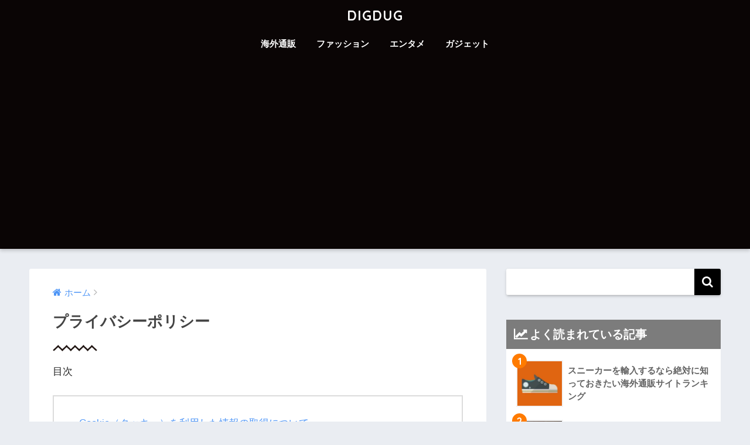

--- FILE ---
content_type: text/html; charset=UTF-8
request_url: https://dig-dug.info/privacy_policy
body_size: 11261
content:
<!doctype html>
<!--[if lt IE 7]><html lang="ja" class="no-js lt-ie9 lt-ie8 lt-ie7"><![endif]-->
<!--[if (IE 7)&!(IEMobile)]><html lang="ja" class="no-js lt-ie9 lt-ie8"><![endif]-->
<!--[if (IE 8)&!(IEMobile)]><html lang="ja" class="no-js lt-ie9"><![endif]-->
<!--[if gt IE 8]><!--> <html lang="ja" class="no-js"><!--<![endif]-->
	<head>
		
		
		<meta charset="utf-8">
		<meta http-equiv="X-UA-Compatible" content="IE=edge">
		<meta name="HandheldFriendly" content="True">
		<meta name="MobileOptimized" content="320">
		<meta name="viewport" content="width=device-width, initial-scale=1"/>
		<meta name="msapplication-TileColor" content="#000000">
        <meta name="theme-color" content="#000000">
		<link rel="pingback" href="https://dig-dug.info/xmlrpc.php">
		<title>プライバシーポリシー | DIGDUG</title>

<!-- All in One SEO Pack 2.7.2 by Michael Torbert of Semper Fi Web Design[-1,-1] -->
<meta name="description"  content="当サイトのプライバシーポリシーページです。" />

<link rel="canonical" href="https://dig-dug.info/privacy_policy" />
			<script type="text/javascript" >
				window.ga=window.ga||function(){(ga.q=ga.q||[]).push(arguments)};ga.l=+new Date;
				ga('create', 'UA-116129349-1', 'auto');
				// Plugins
				
				ga('send', 'pageview');
			</script>
			<script async src="https://www.google-analytics.com/analytics.js"></script>
			<!-- /all in one seo pack -->
<link rel='dns-prefetch' href='//s0.wp.com' />
<link rel='dns-prefetch' href='//secure.gravatar.com' />
<link rel='dns-prefetch' href='//ajax.googleapis.com' />
<link rel='dns-prefetch' href='//fonts.googleapis.com' />
<link rel='dns-prefetch' href='//s.w.org' />
<link rel="alternate" type="application/rss+xml" title="DIGDUG &raquo; フィード" href="https://dig-dug.info/feed" />
<link rel="alternate" type="application/rss+xml" title="DIGDUG &raquo; コメントフィード" href="https://dig-dug.info/comments/feed" />
		<script type="text/javascript">
			window._wpemojiSettings = {"baseUrl":"https:\/\/s.w.org\/images\/core\/emoji\/12.0.0-1\/72x72\/","ext":".png","svgUrl":"https:\/\/s.w.org\/images\/core\/emoji\/12.0.0-1\/svg\/","svgExt":".svg","source":{"concatemoji":"https:\/\/dig-dug.info\/wp-includes\/js\/wp-emoji-release.min.js"}};
			!function(e,a,t){var n,r,o,i=a.createElement("canvas"),p=i.getContext&&i.getContext("2d");function s(e,t){var a=String.fromCharCode;p.clearRect(0,0,i.width,i.height),p.fillText(a.apply(this,e),0,0);e=i.toDataURL();return p.clearRect(0,0,i.width,i.height),p.fillText(a.apply(this,t),0,0),e===i.toDataURL()}function c(e){var t=a.createElement("script");t.src=e,t.defer=t.type="text/javascript",a.getElementsByTagName("head")[0].appendChild(t)}for(o=Array("flag","emoji"),t.supports={everything:!0,everythingExceptFlag:!0},r=0;r<o.length;r++)t.supports[o[r]]=function(e){if(!p||!p.fillText)return!1;switch(p.textBaseline="top",p.font="600 32px Arial",e){case"flag":return s([55356,56826,55356,56819],[55356,56826,8203,55356,56819])?!1:!s([55356,57332,56128,56423,56128,56418,56128,56421,56128,56430,56128,56423,56128,56447],[55356,57332,8203,56128,56423,8203,56128,56418,8203,56128,56421,8203,56128,56430,8203,56128,56423,8203,56128,56447]);case"emoji":return!s([55357,56424,55356,57342,8205,55358,56605,8205,55357,56424,55356,57340],[55357,56424,55356,57342,8203,55358,56605,8203,55357,56424,55356,57340])}return!1}(o[r]),t.supports.everything=t.supports.everything&&t.supports[o[r]],"flag"!==o[r]&&(t.supports.everythingExceptFlag=t.supports.everythingExceptFlag&&t.supports[o[r]]);t.supports.everythingExceptFlag=t.supports.everythingExceptFlag&&!t.supports.flag,t.DOMReady=!1,t.readyCallback=function(){t.DOMReady=!0},t.supports.everything||(n=function(){t.readyCallback()},a.addEventListener?(a.addEventListener("DOMContentLoaded",n,!1),e.addEventListener("load",n,!1)):(e.attachEvent("onload",n),a.attachEvent("onreadystatechange",function(){"complete"===a.readyState&&t.readyCallback()})),(n=t.source||{}).concatemoji?c(n.concatemoji):n.wpemoji&&n.twemoji&&(c(n.twemoji),c(n.wpemoji)))}(window,document,window._wpemojiSettings);
		</script>
		<style type="text/css">
img.wp-smiley,
img.emoji {
	display: inline !important;
	border: none !important;
	box-shadow: none !important;
	height: 1em !important;
	width: 1em !important;
	margin: 0 .07em !important;
	vertical-align: -0.1em !important;
	background: none !important;
	padding: 0 !important;
}
</style>
	<link rel='stylesheet' id='wp-block-library-css'  href='https://dig-dug.info/wp-includes/css/dist/block-library/style.min.css' type='text/css' media='all' />
<link rel='stylesheet' id='contact-form-7-css'  href='https://dig-dug.info/wp-content/plugins/contact-form-7/includes/css/styles.css' type='text/css' media='all' />
<link rel='stylesheet' id='dashicons-css'  href='https://dig-dug.info/wp-includes/css/dashicons.min.css' type='text/css' media='all' />
<link rel='stylesheet' id='post-views-counter-frontend-css'  href='https://dig-dug.info/wp-content/plugins/post-views-counter/css/frontend.css' type='text/css' media='all' />
<link rel='stylesheet' id='sng-stylesheet-css'  href='https://dig-dug.info/wp-content/themes/sango-theme/style.css' type='text/css' media='all' />
<link rel='stylesheet' id='sng-option-css'  href='https://dig-dug.info/wp-content/themes/sango-theme/entry-option.css' type='text/css' media='all' />
<link rel='stylesheet' id='child-style-css'  href='https://dig-dug.info/wp-content/themes/sango-theme-child/style.css' type='text/css' media='all' />
<link rel='stylesheet' id='jetpack-widget-social-icons-styles-css'  href='https://dig-dug.info/wp-content/plugins/jetpack/modules/widgets/social-icons/social-icons.css' type='text/css' media='all' />
<link rel='stylesheet' id='sng-googlefonts-css'  href='//fonts.googleapis.com/css?family=Quicksand%3A500%2C700' type='text/css' media='all' />
<link rel='stylesheet' id='sng-fontawesome-css'  href='https://dig-dug.info/wp-content/themes/sango-theme/library/fontawesome/css/font-awesome.min.css' type='text/css' media='all' />
<link rel='stylesheet' id='ripple-style-css'  href='https://dig-dug.info/wp-content/themes/sango-theme/library/ripple/rippler.min.css' type='text/css' media='all' />
<link rel='stylesheet' id='jetpack_css-css'  href='https://dig-dug.info/wp-content/plugins/jetpack/css/jetpack.css' type='text/css' media='all' />
<script type='text/javascript' src='https://ajax.googleapis.com/ajax/libs/jquery/2.2.4/jquery.min.js'></script>
<script type='text/javascript' src='https://dig-dug.info/wp-content/themes/sango-theme/library/js/modernizr.custom.min.js'></script>
<link rel='https://api.w.org/' href='https://dig-dug.info/wp-json/' />
<link rel="EditURI" type="application/rsd+xml" title="RSD" href="https://dig-dug.info/xmlrpc.php?rsd" />
<link rel='shortlink' href='https://wp.me/P9W9Ia-cb' />
<link rel="alternate" type="application/json+oembed" href="https://dig-dug.info/wp-json/oembed/1.0/embed?url=https%3A%2F%2Fdig-dug.info%2Fprivacy_policy" />
<link rel="alternate" type="text/xml+oembed" href="https://dig-dug.info/wp-json/oembed/1.0/embed?url=https%3A%2F%2Fdig-dug.info%2Fprivacy_policy&#038;format=xml" />
<script type="text/javascript">
	window._wp_rp_static_base_url = 'https://wprp.zemanta.com/static/';
	window._wp_rp_wp_ajax_url = "https://dig-dug.info/wp-admin/admin-ajax.php";
	window._wp_rp_plugin_version = '3.6.4';
	window._wp_rp_post_id = '755';
	window._wp_rp_num_rel_posts = '6';
	window._wp_rp_thumbnails = true;
	window._wp_rp_post_title = '%E3%83%97%E3%83%A9%E3%82%A4%E3%83%90%E3%82%B7%E3%83%BC%E3%83%9D%E3%83%AA%E3%82%B7%E3%83%BC';
	window._wp_rp_post_tags = [];
	window._wp_rp_promoted_content = true;
</script>
<link rel="stylesheet" href="https://dig-dug.info/wp-content/plugins/wordpress-23-related-posts-plugin/static/themes/vertical-m.css?version=3.6.4" />

<link rel='dns-prefetch' href='//v0.wordpress.com'/>
<link rel='dns-prefetch' href='//i0.wp.com'/>
<link rel='dns-prefetch' href='//i1.wp.com'/>
<link rel='dns-prefetch' href='//i2.wp.com'/>
<style type='text/css'>img#wpstats{display:none}</style><meta property="og:title" content="プライバシーポリシー" />
<meta property="og:description" content="目次 Cookie（クッキー）を利用した情報の取得についてDIGDUG（ディグダグ）で利用しているサービスにつ ... " />
<meta property="og:type" content="article" />
<meta property="og:url" content="https://dig-dug.info/privacy_policy" />
<meta property="og:image" content="https://dig-dug.info/wp-content/themes/sango-theme/library/images/default.jpg" />
<meta property="og:site_name" content="DIGDUG" />
<meta name="twitter:card" content="summary_large_image" />

<!-- Jetpack Open Graph Tags -->
<meta property="og:type" content="article" />
<meta property="og:title" content="プライバシーポリシー" />
<meta property="og:url" content="https://dig-dug.info/privacy_policy" />
<meta property="og:description" content="Cookie（クッキー）を利用した情報の取得について 当サイトでは、Cookieのよるトラフィックデーラの収集&hellip;" />
<meta property="article:published_time" content="2016-12-01T11:21:59+00:00" />
<meta property="article:modified_time" content="2016-12-01T11:22:20+00:00" />
<meta property="og:site_name" content="DIGDUG" />
<meta property="og:image" content="https://i2.wp.com/dig-dug.info/wp-content/uploads/2017/10/cropped-f-f_object_74-s512_f_object_74_0nbg.png?fit=512%2C512&amp;ssl=1" />
<meta property="og:image:width" content="512" />
<meta property="og:image:height" content="512" />
<meta property="og:locale" content="ja_JP" />
<meta name="twitter:site" content="@digdug21104524" />
<meta name="twitter:text:title" content="プライバシーポリシー" />
<meta name="twitter:image" content="https://i2.wp.com/dig-dug.info/wp-content/uploads/2017/10/cropped-f-f_object_74-s512_f_object_74_0nbg.png?fit=240%2C240&amp;ssl=1" />
<meta name="twitter:card" content="summary" />

<!-- End Jetpack Open Graph Tags -->
<link rel="icon" href="https://i2.wp.com/dig-dug.info/wp-content/uploads/2017/10/cropped-f-f_object_74-s512_f_object_74_0nbg.png?fit=32%2C32&#038;ssl=1" sizes="32x32" />
<link rel="icon" href="https://i2.wp.com/dig-dug.info/wp-content/uploads/2017/10/cropped-f-f_object_74-s512_f_object_74_0nbg.png?fit=192%2C192&#038;ssl=1" sizes="192x192" />
<link rel="apple-touch-icon-precomposed" href="https://i2.wp.com/dig-dug.info/wp-content/uploads/2017/10/cropped-f-f_object_74-s512_f_object_74_0nbg.png?fit=180%2C180&#038;ssl=1" />
<meta name="msapplication-TileImage" content="https://i2.wp.com/dig-dug.info/wp-content/uploads/2017/10/cropped-f-f_object_74-s512_f_object_74_0nbg.png?fit=270%2C270&#038;ssl=1" />
<style>
a {color: #4f96f6;}
.main-c {color: #000000;}
.main-bc {background-color: #000000;}
.main-bdr,#inner-content .main-bdr {border-color:  #000000;}
.pastel-bc , #inner-content .pastel-bc {background-color: #c8e4ff;}
.accent-c {color: #ff7b00;}
.accent-bc {background-color: #ff7b00;}
.header,#footer-menu,.drawer__title {background-color: #0a0505;}
#logo a {color: #ffffff;}
.desktop-nav li a , .mobile-nav li a, #footer-menu a ,.copyright, #drawer__open,.drawer__title {color: #ffffff;}
.drawer__title .close span, .drawer__title .close span:before {background: #ffffff;}
.desktop-nav li:after {background: #ffffff;}
.mobile-nav .current-menu-item {border-bottom-color: #ffffff;}
.widgettitle {color: #ffffff;background-color:#7c7c7c;}
.footer {background-color: #e0e4eb;}
.footer, .footer a, .footer .widget ul li a {color: #3c3c3c;}
.body_bc {background-color: ;}
/*Main Color*/
#toc_container .toc_title, #footer_menu .raised, .pagination a, .pagination span, #reply-title:before , .entry-content blockquote:before ,.main-c-before li:before ,.main-c-b:before{color: #000000;}
/*Main Color Background*/
#searchsubmit, #toc_container .toc_title:before, .cat-name, .pre_tag > span, .pagination .current, #submit ,.withtag_list > span,.main-bc-before li:before {background-color: #000000;}
/*Main Color Border*/
#toc_container, h3 ,.li-mainbdr ul,.li-mainbdr ol {border-color: #000000;}
/*Accent Color*/
.search-title .fa-search ,.acc-bc-before li:before {background: #ff7b00;}
/*Accent Color border*/
.li-accentbdr ul, .li-accentbdr ol {border-color: #ff7b00;}
/*Pastel Color Background*/
.pagination a:hover ,.li-pastelbc ul, .li-pastelbc ol {background: #c8e4ff;}
/*FontSize*/
body {font-size: 107%;}
@media only screen and (min-width: 481px) {
body {font-size: 107%;}
}
@media only screen and (min-width: 1030px) {
body {font-size: 107%;}
}
/*Others*/
.totop {background: #c4c4c4;}
.header-info a {color: #FFF; background: linear-gradient(95deg,#738bff,#85e3ec);}
.fixed-menu ul {background: #FFF;}
.fixed-menu a {color: #a2a7ab;}
.fixed-menu .current-menu-item a , .fixed-menu ul li a.active {color: #6bb6ff;}
</style>
			<style type="text/css" id="wp-custom-css">
				/*
ここに独自の CSS を追加することができます。

詳しくは上のヘルプアイコンをクリックしてください。
*/

			</style>
		
<!-- Global site tag (gtag.js) - Google Analytics -->
<script async src="https://www.googletagmanager.com/gtag/js?id=UA-119325688-27"></script>
<script>
  window.dataLayer = window.dataLayer || [];
  function gtag(){dataLayer.push(arguments);}
  gtag('js', new Date());

  gtag('config', 'UA-119325688-27');
</script>
		
		<!-- アドセンスタグ -->
		<script async src="//pagead2.googlesyndication.com/pagead/js/adsbygoogle.js"></script>
<script>
     (adsbygoogle = window.adsbygoogle || []).push({
          google_ad_client: "ca-pub-0581205685235156",
          enable_page_level_ads: true
     });
</script>
		
	</head>
	<body class="page-template-default page page-id-755">
		<div id="container">
			<header class="header header--center">
								<div id="inner-header" class="wrap cf">
										<p id="logo" class="h1 dfont">
						<a href="https://dig-dug.info">DIGDUG</a>
					</p>
					<nav class="desktop-nav clearfix"><ul id="menu-%e3%83%98%e3%83%83%e3%83%80%e3%83%bc%e3%83%a1%e3%83%8b%e3%83%a5%e3%83%bc" class="menu"><li id="menu-item-4471" class="menu-item menu-item-type-taxonomy menu-item-object-category menu-item-4471"><a href="https://dig-dug.info/category/overseas-online-store">海外通販</a></li>
<li id="menu-item-3908" class="menu-item menu-item-type-taxonomy menu-item-object-category menu-item-3908"><a href="https://dig-dug.info/category/fashion">ファッション</a></li>
<li id="menu-item-3904" class="menu-item menu-item-type-taxonomy menu-item-object-category menu-item-3904"><a href="https://dig-dug.info/category/entertainment">エンタメ</a></li>
<li id="menu-item-3906" class="menu-item menu-item-type-taxonomy menu-item-object-category menu-item-3906"><a href="https://dig-dug.info/category/gadget">ガジェット</a></li>
</ul></nav>				</div>
							</header>
				<div id="content">

		<div id="inner-content" class="wrap cf">

			<main id="main" class="m-all t-2of3 d-5of7 cf">

							       <article id="entry" class="cf post-755 page type-page status-publish nothumb">
			            <header class="article-header entry-header">
												        	<nav id="breadcrumb"><ul itemscope itemtype="http://schema.org/BreadcrumbList"><li itemprop="itemListElement" itemscope itemtype="http://schema.org/ListItem"><a href="https://dig-dug.info" itemprop="item"><span itemprop="name">ホーム</span></a><meta itemprop="position" content="1" /></li></ul></nav>					            <h1 class="page-title">プライバシーポリシー</h1>
					          
			                			            </header>

						<section class="entry-content cf">
			                  <div id="ez-toc-container" class="counter-hierarchy counter-decimal ez-toc-grey">
<div class="ez-toc-title-container">
<p class="ez-toc-title">目次</p>
<span class="ez-toc-title-toggle"></span></div>
<nav><ul class="ez-toc-list"><li><a href="#Cookie" title="Cookie（クッキー）を利用した情報の取得について">Cookie（クッキー）を利用した情報の取得について</a></li><li><a href="#DIGDUG" title="DIGDUG（ディグダグ）で利用しているサービスについて">DIGDUG（ディグダグ）で利用しているサービスについて</a><ul><li><a href="#i" title="アフィリエイトなどの広告配信プログラム">アフィリエイトなどの広告配信プログラム</a></li><li><a href="#i-2" title="アクセス解析サービス">アクセス解析サービス</a></li></ul></li><li><a href="#i-3" title="免責事項">免責事項</a></li></ul></nav></div>
<h2><span class="ez-toc-section" id="Cookie">Cookie（クッキー）を利用した情報の取得について</span></h2>
<p>当サイトでは、Cookieのよるトラフィックデーラの収集を行っております。</p>
<p>クッキーは、ユーザーがサイトを訪れた際、PCなどのデバイス内に記録される情報です。</p>
<p>これらの情報には氏名や住所といった個人を特定する情報は一切含まれません。</p>
<p>Cookieで収集する情報はあくまで匿名のものであり、サイトを訪問していただいた際にそのユーザーが興味・関心のある効果のある広告を掲載するなどの目的で使用しております。</p>
<h2><span class="ez-toc-section" id="DIGDUG">DIGDUG（ディグダグ）で利用しているサービスについて</span></h2>
<h3><span class="ez-toc-section" id="i">アフィリエイトなどの広告配信プログラム</span></h3>
<p>当サイトDIGDUG（ディグダグ）では、第三者配信を広告配信サービス（Googleアドセンス、Amazonアソシエイト、A8.net）を利用しております。</p>
<p>こういった広告配信事業者は、ユーザーの興味があることや関心のあることに応じた、関連の高い商品やサービスの広告を表示するために、当サイトやその他のサイトでのアクセスに関する情報 である『Cookie』（氏名、住所などの個人を特定する情報は含まれません） を使用することがあります。</p>
<p>Googleアドセンスに関して、こういったアクセス情報が広告配信事業者に使用されることを防ぐための方法については、<a href="http://www.google.co.jp/policies/technologies/ads/" target="_blank" rel="nofollow">こちら</a>で詳しく紹介しています。</p>
<h3><span class="ez-toc-section" id="i-2">アクセス解析サービス</span></h3>
<p>当サイトでは、ユーザーによりよい情報をお届けすることを目的として『Googleアナリティクス』を利用し、アクセス情報を収集しております。</p>
<p>Googleアナリティクスでは、Cookieを使用しトラフィックデータを収集していますが、これらのデータは匿名のものであり、個人を特定するようなものではありません。</p>
<p>このサービスで収集される情報に関してもっと詳しく知りたい場合は、Googleアナリティクスのプライバシーポリシーよりご確認ください。</p>
<h2><span class="ez-toc-section" id="i-3">免責事項</span></h2>
<p>当サイトでは、できる限り正確な情報を掲載しているつもりではございますが、その内容や情報の正確性や信憑性については保証しかねますので、あらかじめご了承ください。</p>
<p>当サイトに掲載されております情報や内容によって生じた損害や不利益に関しましは、一切責任を負いかねますので、ご了承くださいませ。</p>
			            </section>

			            <footer class="article-footer">
			                <aside>
			                	<div class="footer-contents">
				                	    <div class="sns-btn sns-dif normal-sns">
      <span class="sns-btn__title dfont">SHARE</span>      <ul>
          <!-- twitter -->
          <li class="tw sns-btn__item">
              <a href="http://twitter.com/share?url=https%3A%2F%2Fdig-dug.info%2Fprivacy_policy&text=%E3%83%97%E3%83%A9%E3%82%A4%E3%83%90%E3%82%B7%E3%83%BC%E3%83%9D%E3%83%AA%E3%82%B7%E3%83%BC%EF%BD%9CDIGDUG" target="_blank" rel="nofollow">
                  <i class="fa fa-twitter"></i>
                  <span class="share_txt">ツイート</span>
              </a>
                        </li>
   
          <!-- facebook -->
          <li class="fb sns-btn__item">
              <a href="http://www.facebook.com/share.php?u=https%3A%2F%2Fdig-dug.info%2Fprivacy_policy&t=%E3%83%97%E3%83%A9%E3%82%A4%E3%83%90%E3%82%B7%E3%83%BC%E3%83%9D%E3%83%AA%E3%82%B7%E3%83%BC%EF%BD%9CDIGDUG" target="_blank" rel="nofollow">
                  <i class="fa fa-facebook"></i>
                  <span class="share_txt">シェア</span>
              </a>
                        </li>
   
          <!-- はてなブックマーク -->
          <li class="hatebu sns-btn__item">
            <a href="http://b.hatena.ne.jp/add?mode=confirm&url=https%3A%2F%2Fdig-dug.info%2Fprivacy_policy"  onclick="javascript:window.open(this.href, '', 'menubar=no,toolbar=no,resizable=yes,scrollbars=yes,height=400,width=510');return false;" target="_blank" rel="nofollow">
                  <i class="fa fa-hatebu"></i>
                  <span class="share_txt">はてブ</span>
              </a>
                        </li>

          <!-- Google+ 別デザインのときは非表示に-->
          
          <!-- Pocket -->
          <li class="pkt sns-btn__item">
             <a href="http://getpocket.com/edit?url=https%3A%2F%2Fdig-dug.info%2Fprivacy_policy&title=%E3%83%97%E3%83%A9%E3%82%A4%E3%83%90%E3%82%B7%E3%83%BC%E3%83%9D%E3%83%AA%E3%82%B7%E3%83%BC%EF%BD%9CDIGDUG" target="_blank" rel="nofollow">
                  <i class="fa fa-get-pocket"></i>
                  <span class="share_txt">Pocket</span>
              </a>
                        </li>

          <!-- LINE -->
          <li class="line sns-btn__item">
              <a href="http://line.me/R/msg/text/?https%3A%2F%2Fdig-dug.info%2Fprivacy_policy%0D%0A%E3%83%97%E3%83%A9%E3%82%A4%E3%83%90%E3%82%B7%E3%83%BC%E3%83%9D%E3%83%AA%E3%82%B7%E3%83%BC%EF%BD%9CDIGDUG" target="_blank" rel="nofollow">
                 <i class="fa fa-comment"></i>
                  <span class="share_txt dfont">LINE</span>
              </a>
          </li>
      </ul>
  </div>
  				                </div>
			                </aside>
			             </footer>

						    <script type="application/ld+json">
      {
      "@context": "http://schema.org",
      "@type": "Article",
      "mainEntityOfPage":"https://dig-dug.info/privacy_policy",
      "headline": "プライバシーポリシー",

      "image": {
      "@type": "ImageObject",
      "url": "https://dig-dug.info/wp-content/themes/sango-theme/library/images/default_small.jpg",
      "width":520,
      "height":300      },

      "datePublished": "2016-12-01T20:21:59+0900",
      "dateModified": "2016-12-01T20:22:20+0900",
      "author": {
      "@type": "Person",
      "name": "クロスケ"
      },
      "publisher": {
      "@type": "Organization",
      "name": "",
      "logo": {
      "@type": "ImageObject",
      "url": ""
      }
      },
      "description": "目次 Cookie（クッキー）を利用した情報の取得についてDIGDUG（ディグダグ）で利用しているサービスにつ ... "
      }
    </script>
  			        </article>		
											</main>
				<div id="sidebar1" class="sidebar m-all t-1of3 d-2of7 last-col cf" role="complementary">
	<aside>
		<div class="insidesp">
			<div id="notfix">
				<div id="search-6" class="widget widget_search"><form role="search" method="get" id="searchform" class="searchform" action="https://dig-dug.info/">
    <div>
        <input type="search" id="s" name="s" value="" />
        <button type="submit" id="searchsubmit" ><i class="fa fa-search"></i></button>
    </div>
</form></div>        <div class="widget my_popular_posts">
          <h4 class="widgettitle dfont">よく読まれている記事</h4>                          <ul class="my-widget show_num">
                                    <li><span class="rank dfont accent-bc">1</span><a href="https://dig-dug.info/article_0000001">
                        <figure class="my-widget__img"><img width="160" height="160" src="https://i0.wp.com/dig-dug.info/wp-content/uploads/2017/10/sneaker-online-store_01.jpg?resize=160%2C160&amp;ssl=1" class="attachment-thumb-160 size-thumb-160 wp-post-image" alt="おすすめのスニーカー通販サイト" srcset="https://i0.wp.com/dig-dug.info/wp-content/uploads/2017/10/sneaker-online-store_01.jpg?resize=125%2C125&amp;ssl=1 125w, https://i0.wp.com/dig-dug.info/wp-content/uploads/2017/10/sneaker-online-store_01.jpg?resize=160%2C160&amp;ssl=1 160w, https://i0.wp.com/dig-dug.info/wp-content/uploads/2017/10/sneaker-online-store_01.jpg?zoom=2&amp;resize=160%2C160&amp;ssl=1 320w, https://i0.wp.com/dig-dug.info/wp-content/uploads/2017/10/sneaker-online-store_01.jpg?zoom=3&amp;resize=160%2C160&amp;ssl=1 480w" sizes="(max-width: 160px) 100vw, 160px" data-attachment-id="3089" data-permalink="https://dig-dug.info/sneaker-online-store_01" data-orig-file="https://i0.wp.com/dig-dug.info/wp-content/uploads/2017/10/sneaker-online-store_01.jpg?fit=700%2C500&amp;ssl=1" data-orig-size="700,500" data-comments-opened="1" data-image-meta="{&quot;aperture&quot;:&quot;0&quot;,&quot;credit&quot;:&quot;&quot;,&quot;camera&quot;:&quot;&quot;,&quot;caption&quot;:&quot;&quot;,&quot;created_timestamp&quot;:&quot;0&quot;,&quot;copyright&quot;:&quot;&quot;,&quot;focal_length&quot;:&quot;0&quot;,&quot;iso&quot;:&quot;0&quot;,&quot;shutter_speed&quot;:&quot;0&quot;,&quot;title&quot;:&quot;&quot;,&quot;orientation&quot;:&quot;0&quot;}" data-image-title="sneaker-online-store_01" data-image-description="" data-medium-file="https://i0.wp.com/dig-dug.info/wp-content/uploads/2017/10/sneaker-online-store_01.jpg?fit=300%2C214&amp;ssl=1" data-large-file="https://i0.wp.com/dig-dug.info/wp-content/uploads/2017/10/sneaker-online-store_01.jpg?fit=680%2C486&amp;ssl=1" /></figure>                        <div class="my-widget__text">スニーカーを輸入するなら絶対に知っておきたい海外通販サイトランキング</div>
                      </a></li>
                                    <li><span class="rank dfont accent-bc">2</span><a href="https://dig-dug.info/fashion_overseas_mail_order_site">
                        <figure class="my-widget__img"><img width="160" height="160" src="https://i0.wp.com/dig-dug.info/wp-content/uploads/2017/12/overseas-online-sotre.jpg?resize=160%2C160&amp;ssl=1" class="attachment-thumb-160 size-thumb-160 wp-post-image" alt="海外の通販サイト" srcset="https://i0.wp.com/dig-dug.info/wp-content/uploads/2017/12/overseas-online-sotre.jpg?resize=125%2C125&amp;ssl=1 125w, https://i0.wp.com/dig-dug.info/wp-content/uploads/2017/12/overseas-online-sotre.jpg?resize=160%2C160&amp;ssl=1 160w, https://i0.wp.com/dig-dug.info/wp-content/uploads/2017/12/overseas-online-sotre.jpg?zoom=2&amp;resize=160%2C160&amp;ssl=1 320w, https://i0.wp.com/dig-dug.info/wp-content/uploads/2017/12/overseas-online-sotre.jpg?zoom=3&amp;resize=160%2C160&amp;ssl=1 480w" sizes="(max-width: 160px) 100vw, 160px" data-attachment-id="3355" data-permalink="https://dig-dug.info/off-white-overseas-online-sotre/overseas-online-sotre" data-orig-file="https://i0.wp.com/dig-dug.info/wp-content/uploads/2017/12/overseas-online-sotre.jpg?fit=700%2C450&amp;ssl=1" data-orig-size="700,450" data-comments-opened="1" data-image-meta="{&quot;aperture&quot;:&quot;0&quot;,&quot;credit&quot;:&quot;&quot;,&quot;camera&quot;:&quot;&quot;,&quot;caption&quot;:&quot;&quot;,&quot;created_timestamp&quot;:&quot;0&quot;,&quot;copyright&quot;:&quot;&quot;,&quot;focal_length&quot;:&quot;0&quot;,&quot;iso&quot;:&quot;0&quot;,&quot;shutter_speed&quot;:&quot;0&quot;,&quot;title&quot;:&quot;&quot;,&quot;orientation&quot;:&quot;0&quot;}" data-image-title="overseas-online-sotre" data-image-description="" data-medium-file="https://i0.wp.com/dig-dug.info/wp-content/uploads/2017/12/overseas-online-sotre.jpg?fit=300%2C193&amp;ssl=1" data-large-file="https://i0.wp.com/dig-dug.info/wp-content/uploads/2017/12/overseas-online-sotre.jpg?fit=680%2C437&amp;ssl=1" /></figure>                        <div class="my-widget__text">日本からも買える海外のファッション通販サイトランキング</div>
                      </a></li>
                                    <li><span class="rank dfont accent-bc">3</span><a href="https://dig-dug.info/article-00001">
                                                <div class="my-widget__text">Mac BookでCDを読み込み方法とおすすめの外付けドライバ３選</div>
                      </a></li>
                                    <li><span class="rank dfont accent-bc">4</span><a href="https://dig-dug.info/fashion_study_book">
                        <figure class="my-widget__img"><img width="160" height="160" src="https://i1.wp.com/dig-dug.info/wp-content/uploads/2017/03/fashion_study_book_01.jpg?resize=160%2C160&amp;ssl=1" class="attachment-thumb-160 size-thumb-160 wp-post-image" alt="おしゃれの90%は本で学べる！ファッションの勉強は本ではじめようの冒頭画像" srcset="https://i1.wp.com/dig-dug.info/wp-content/uploads/2017/03/fashion_study_book_01.jpg?zoom=2&amp;resize=160%2C160&amp;ssl=1 320w, https://i1.wp.com/dig-dug.info/wp-content/uploads/2017/03/fashion_study_book_01.jpg?zoom=3&amp;resize=160%2C160&amp;ssl=1 480w" sizes="(max-width: 160px) 100vw, 160px" data-attachment-id="1740" data-permalink="https://dig-dug.info/fashion_study_book/fashion_study_book_01" data-orig-file="https://i1.wp.com/dig-dug.info/wp-content/uploads/2017/03/fashion_study_book_01.jpg?fit=728%2C350&amp;ssl=1" data-orig-size="728,350" data-comments-opened="1" data-image-meta="{&quot;aperture&quot;:&quot;0&quot;,&quot;credit&quot;:&quot;&quot;,&quot;camera&quot;:&quot;&quot;,&quot;caption&quot;:&quot;&quot;,&quot;created_timestamp&quot;:&quot;0&quot;,&quot;copyright&quot;:&quot;&quot;,&quot;focal_length&quot;:&quot;0&quot;,&quot;iso&quot;:&quot;0&quot;,&quot;shutter_speed&quot;:&quot;0&quot;,&quot;title&quot;:&quot;&quot;,&quot;orientation&quot;:&quot;0&quot;}" data-image-title="fashion_study_book_01" data-image-description="" data-medium-file="https://i1.wp.com/dig-dug.info/wp-content/uploads/2017/03/fashion_study_book_01.jpg?fit=300%2C144&amp;ssl=1" data-large-file="https://i1.wp.com/dig-dug.info/wp-content/uploads/2017/03/fashion_study_book_01.jpg?fit=680%2C327&amp;ssl=1" /></figure>                        <div class="my-widget__text">おしゃれの90%は本で学べる！ファッションの勉強は本ではじめよう</div>
                      </a></li>
                                    <li><span class="rank dfont accent-bc">5</span><a href="https://dig-dug.info/foot_locker">
                        <figure class="my-widget__img"><img width="160" height="160" src="https://i0.wp.com/dig-dug.info/wp-content/uploads/2017/10/foot-locker.jpg?resize=160%2C160&amp;ssl=1" class="attachment-thumb-160 size-thumb-160 wp-post-image" alt="Foot Lockerの通販サイトのキャプチャ" srcset="https://i0.wp.com/dig-dug.info/wp-content/uploads/2017/10/foot-locker.jpg?resize=125%2C125&amp;ssl=1 125w, https://i0.wp.com/dig-dug.info/wp-content/uploads/2017/10/foot-locker.jpg?resize=160%2C160&amp;ssl=1 160w, https://i0.wp.com/dig-dug.info/wp-content/uploads/2017/10/foot-locker.jpg?zoom=2&amp;resize=160%2C160&amp;ssl=1 320w, https://i0.wp.com/dig-dug.info/wp-content/uploads/2017/10/foot-locker.jpg?zoom=3&amp;resize=160%2C160&amp;ssl=1 480w" sizes="(max-width: 160px) 100vw, 160px" data-attachment-id="3047" data-permalink="https://dig-dug.info/import-substitution/foot-locker" data-orig-file="https://i0.wp.com/dig-dug.info/wp-content/uploads/2017/10/foot-locker.jpg?fit=700%2C340&amp;ssl=1" data-orig-size="700,340" data-comments-opened="1" data-image-meta="{&quot;aperture&quot;:&quot;0&quot;,&quot;credit&quot;:&quot;&quot;,&quot;camera&quot;:&quot;&quot;,&quot;caption&quot;:&quot;&quot;,&quot;created_timestamp&quot;:&quot;0&quot;,&quot;copyright&quot;:&quot;&quot;,&quot;focal_length&quot;:&quot;0&quot;,&quot;iso&quot;:&quot;0&quot;,&quot;shutter_speed&quot;:&quot;0&quot;,&quot;title&quot;:&quot;&quot;,&quot;orientation&quot;:&quot;0&quot;}" data-image-title="foot-locker" data-image-description="" data-medium-file="https://i0.wp.com/dig-dug.info/wp-content/uploads/2017/10/foot-locker.jpg?fit=300%2C146&amp;ssl=1" data-large-file="https://i0.wp.com/dig-dug.info/wp-content/uploads/2017/10/foot-locker.jpg?fit=680%2C330&amp;ssl=1" /></figure>                        <div class="my-widget__text">日本へも直送！フットロッカーの通販の買い方を世界一わかりやすくまとめてみた</div>
                      </a></li>
                                    <li><span class="rank dfont accent-bc">6</span><a href="https://dig-dug.info/beauty_health_00001">
                                                <div class="my-widget__text">どこからが太い足？足が太いと判断されてしまう基準とは</div>
                      </a></li>
                                    <li><span class="rank dfont accent-bc">7</span><a href="https://dig-dug.info/fashion_00027">
                        <figure class="my-widget__img"><img width="160" height="160" src="https://i0.wp.com/dig-dug.info/wp-content/uploads/2016/10/fashion_00027_01.jpg?resize=160%2C160&amp;ssl=1" class="attachment-thumb-160 size-thumb-160 wp-post-image" alt="OFF-WHITEのタグに付いてる紐は外す？外さない？どっちが正解なのかの冒頭画像" srcset="https://i0.wp.com/dig-dug.info/wp-content/uploads/2016/10/fashion_00027_01.jpg?zoom=2&amp;resize=160%2C160&amp;ssl=1 320w, https://i0.wp.com/dig-dug.info/wp-content/uploads/2016/10/fashion_00027_01.jpg?zoom=3&amp;resize=160%2C160&amp;ssl=1 480w" sizes="(max-width: 160px) 100vw, 160px" data-attachment-id="1634" data-permalink="https://dig-dug.info/fashion_00027/fashion_00027_01" data-orig-file="https://i0.wp.com/dig-dug.info/wp-content/uploads/2016/10/fashion_00027_01.jpg?fit=728%2C350&amp;ssl=1" data-orig-size="728,350" data-comments-opened="1" data-image-meta="{&quot;aperture&quot;:&quot;0&quot;,&quot;credit&quot;:&quot;&quot;,&quot;camera&quot;:&quot;&quot;,&quot;caption&quot;:&quot;&quot;,&quot;created_timestamp&quot;:&quot;0&quot;,&quot;copyright&quot;:&quot;&quot;,&quot;focal_length&quot;:&quot;0&quot;,&quot;iso&quot;:&quot;0&quot;,&quot;shutter_speed&quot;:&quot;0&quot;,&quot;title&quot;:&quot;&quot;,&quot;orientation&quot;:&quot;0&quot;}" data-image-title="fashion_00027_01" data-image-description="" data-medium-file="https://i0.wp.com/dig-dug.info/wp-content/uploads/2016/10/fashion_00027_01.jpg?fit=300%2C144&amp;ssl=1" data-large-file="https://i0.wp.com/dig-dug.info/wp-content/uploads/2016/10/fashion_00027_01.jpg?fit=680%2C327&amp;ssl=1" /></figure>                        <div class="my-widget__text">OFF-WHITEのタグに付いてる紐は外す？外さない？どっちが正解なのか</div>
                      </a></li>
                                    <li><span class="rank dfont accent-bc">8</span><a href="https://dig-dug.info/stockx">
                        <figure class="my-widget__img"><img width="160" height="160" src="https://i2.wp.com/dig-dug.info/wp-content/uploads/2018/06/stockXtop.png?resize=160%2C160&amp;ssl=1" class="attachment-thumb-160 size-thumb-160 wp-post-image" alt="" srcset="https://i2.wp.com/dig-dug.info/wp-content/uploads/2018/06/stockXtop.png?resize=125%2C125&amp;ssl=1 125w, https://i2.wp.com/dig-dug.info/wp-content/uploads/2018/06/stockXtop.png?resize=160%2C160&amp;ssl=1 160w, https://i2.wp.com/dig-dug.info/wp-content/uploads/2018/06/stockXtop.png?resize=150%2C150&amp;ssl=1 150w, https://i2.wp.com/dig-dug.info/wp-content/uploads/2018/06/stockXtop.png?zoom=2&amp;resize=160%2C160&amp;ssl=1 320w, https://i2.wp.com/dig-dug.info/wp-content/uploads/2018/06/stockXtop.png?zoom=3&amp;resize=160%2C160&amp;ssl=1 480w" sizes="(max-width: 160px) 100vw, 160px" data-attachment-id="4886" data-permalink="https://dig-dug.info/stockx/stockxtop" data-orig-file="https://i2.wp.com/dig-dug.info/wp-content/uploads/2018/06/stockXtop.png?fit=800%2C434&amp;ssl=1" data-orig-size="800,434" data-comments-opened="0" data-image-meta="{&quot;aperture&quot;:&quot;0&quot;,&quot;credit&quot;:&quot;&quot;,&quot;camera&quot;:&quot;&quot;,&quot;caption&quot;:&quot;&quot;,&quot;created_timestamp&quot;:&quot;0&quot;,&quot;copyright&quot;:&quot;&quot;,&quot;focal_length&quot;:&quot;0&quot;,&quot;iso&quot;:&quot;0&quot;,&quot;shutter_speed&quot;:&quot;0&quot;,&quot;title&quot;:&quot;&quot;,&quot;orientation&quot;:&quot;0&quot;}" data-image-title="stockXtop" data-image-description="" data-medium-file="https://i2.wp.com/dig-dug.info/wp-content/uploads/2018/06/stockXtop.png?fit=300%2C163&amp;ssl=1" data-large-file="https://i2.wp.com/dig-dug.info/wp-content/uploads/2018/06/stockXtop.png?fit=680%2C369&amp;ssl=1" /></figure>                        <div class="my-widget__text">【猿でも分かる】StockXの買い方・使い方を1から10まで徹底解説</div>
                      </a></li>
                                    <li><span class="rank dfont accent-bc">9</span><a href="https://dig-dug.info/palace_skateboards_japanese_onlinestore_store">
                        <figure class="my-widget__img"><img width="160" height="160" src="https://i2.wp.com/dig-dug.info/wp-content/uploads/2017/04/PalaceSkateboardstop.png?resize=160%2C160&amp;ssl=1" class="attachment-thumb-160 size-thumb-160 wp-post-image" alt="" srcset="https://i2.wp.com/dig-dug.info/wp-content/uploads/2017/04/PalaceSkateboardstop.png?resize=125%2C125&amp;ssl=1 125w, https://i2.wp.com/dig-dug.info/wp-content/uploads/2017/04/PalaceSkateboardstop.png?resize=160%2C160&amp;ssl=1 160w, https://i2.wp.com/dig-dug.info/wp-content/uploads/2017/04/PalaceSkateboardstop.png?resize=150%2C150&amp;ssl=1 150w, https://i2.wp.com/dig-dug.info/wp-content/uploads/2017/04/PalaceSkateboardstop.png?zoom=2&amp;resize=160%2C160&amp;ssl=1 320w, https://i2.wp.com/dig-dug.info/wp-content/uploads/2017/04/PalaceSkateboardstop.png?zoom=3&amp;resize=160%2C160&amp;ssl=1 480w" sizes="(max-width: 160px) 100vw, 160px" data-attachment-id="4501" data-permalink="https://dig-dug.info/palace_skateboards_japanese_onlinestore_store/palaceskateboardstop" data-orig-file="https://i2.wp.com/dig-dug.info/wp-content/uploads/2017/04/PalaceSkateboardstop.png?fit=800%2C398&amp;ssl=1" data-orig-size="800,398" data-comments-opened="0" data-image-meta="{&quot;aperture&quot;:&quot;0&quot;,&quot;credit&quot;:&quot;&quot;,&quot;camera&quot;:&quot;&quot;,&quot;caption&quot;:&quot;&quot;,&quot;created_timestamp&quot;:&quot;0&quot;,&quot;copyright&quot;:&quot;&quot;,&quot;focal_length&quot;:&quot;0&quot;,&quot;iso&quot;:&quot;0&quot;,&quot;shutter_speed&quot;:&quot;0&quot;,&quot;title&quot;:&quot;&quot;,&quot;orientation&quot;:&quot;0&quot;}" data-image-title="PalaceSkateboardstop" data-image-description="" data-medium-file="https://i2.wp.com/dig-dug.info/wp-content/uploads/2017/04/PalaceSkateboardstop.png?fit=300%2C149&amp;ssl=1" data-large-file="https://i2.wp.com/dig-dug.info/wp-content/uploads/2017/04/PalaceSkateboardstop.png?fit=680%2C338&amp;ssl=1" /></figure>                        <div class="my-widget__text">Palace Skateboardsが購入出来る日本の通販サイトと取り扱い店舗まとめ</div>
                      </a></li>
                                    <li><span class="rank dfont accent-bc">10</span><a href="https://dig-dug.info/article_00002">
                        <figure class="my-widget__img"><img width="160" height="160" src="https://i0.wp.com/dig-dug.info/wp-content/uploads/2016/10/article_00002_01.jpg?resize=160%2C160&amp;ssl=1" class="attachment-thumb-160 size-thumb-160 wp-post-image" alt="大阪でバスケ用品を買うならここ！大阪のバスケットボールショップまとめの冒頭画像" srcset="https://i0.wp.com/dig-dug.info/wp-content/uploads/2016/10/article_00002_01.jpg?zoom=2&amp;resize=160%2C160&amp;ssl=1 320w, https://i0.wp.com/dig-dug.info/wp-content/uploads/2016/10/article_00002_01.jpg?zoom=3&amp;resize=160%2C160&amp;ssl=1 480w" sizes="(max-width: 160px) 100vw, 160px" data-attachment-id="1644" data-permalink="https://dig-dug.info/article_00002/article_00002_01" data-orig-file="https://i0.wp.com/dig-dug.info/wp-content/uploads/2016/10/article_00002_01.jpg?fit=728%2C350&amp;ssl=1" data-orig-size="728,350" data-comments-opened="1" data-image-meta="{&quot;aperture&quot;:&quot;0&quot;,&quot;credit&quot;:&quot;&quot;,&quot;camera&quot;:&quot;&quot;,&quot;caption&quot;:&quot;&quot;,&quot;created_timestamp&quot;:&quot;0&quot;,&quot;copyright&quot;:&quot;&quot;,&quot;focal_length&quot;:&quot;0&quot;,&quot;iso&quot;:&quot;0&quot;,&quot;shutter_speed&quot;:&quot;0&quot;,&quot;title&quot;:&quot;&quot;,&quot;orientation&quot;:&quot;0&quot;}" data-image-title="article_00002_01" data-image-description="" data-medium-file="https://i0.wp.com/dig-dug.info/wp-content/uploads/2016/10/article_00002_01.jpg?fit=300%2C144&amp;ssl=1" data-large-file="https://i0.wp.com/dig-dug.info/wp-content/uploads/2016/10/article_00002_01.jpg?fit=680%2C327&amp;ssl=1" /></figure>                        <div class="my-widget__text">大阪でバスケ用品を買うならここ！大阪のバスケットボールショップまとめ</div>
                      </a></li>
                                                    </ul>
                    </div>
      			</div>
							<div id="fixed_sidebar">
			 	 <div id="text-8" class="widget widget_text"><h4 class="widgettitle dfont">DIGDUG公式LINE@でお得な情報をゲット</h4>			<div class="textwidget"><div align="center">
<img src="https://i0.wp.com/qr-official.line.me/L/-cUvoQRj2o.png?w=680" data-recalc-dims="1"></p>
<div class="btn_link"><a href="https://line.me/R/ti/p/%40kxu3710l" target="_blank" rel="nofollow noopener noreferrer">DIGDUG公式LINE@登録はこちら</a></div>
</div>
<p>DIGDUG公式LINE@ではファッションアイテムのセールや最新アイテムなどの情報をいち早く配信しています！</p>
</div>
		</div>			 	</div>
					</div>
	</aside>
	</div>
		</div>
	</div>
			<footer class="footer">
								<div id="footer-menu">
					<div>
						<a class="footer-menu__btn dfont" href="https://dig-dug.info/"><i class="fa fa-home fa-lg"></i> HOME</a>
					</div>
					<nav>
						<div class="footer-links cf"><ul id="menu-%e3%83%95%e3%83%83%e3%82%bf%e3%83%bc%e3%83%8a%e3%83%93" class="nav footer-nav cf"><li id="menu-item-1107" class="menu-item menu-item-type-post_type menu-item-object-page menu-item-1107"><a href="https://dig-dug.info/about">このサイトについて</a></li>
<li id="menu-item-998" class="menu-item menu-item-type-post_type menu-item-object-page menu-item-998"><a href="https://dig-dug.info/contact">お問い合わせ</a></li>
<li id="menu-item-2828" class="menu-item menu-item-type-post_type menu-item-object-page menu-item-2828"><a href="https://dig-dug.info/administrator">運営者情報</a></li>
<li id="menu-item-997" class="menu-item menu-item-type-post_type menu-item-object-page current-menu-item page_item page-item-755 current_page_item menu-item-997"><a href="https://dig-dug.info/privacy_policy" aria-current="page">プライバシーポリシー</a></li>
<li id="menu-item-1106" class="menu-item menu-item-type-post_type menu-item-object-page menu-item-1106"><a href="https://dig-dug.info/sitemap">サイトマップ</a></li>
</ul></div>					</nav>
					<p class="copyright dfont">&copy; 2026 DIGDUG All rights reserved.</p>
				</div>
			</footer>
		</div>
				<a href="#" class="totop" rel="nofollow"><i class="fa fa-chevron-up"></i></a>		<!-- AdSense Manager v4.0.3 (0.608 seconds.) -->	<div style="display:none">
	</div>
<script type='text/javascript' src='https://dig-dug.info/wp-content/plugins/jetpack/_inc/build/photon/photon.min.js'></script>
<script type='text/javascript'>
/* <![CDATA[ */
var wpcf7 = {"apiSettings":{"root":"https:\/\/dig-dug.info\/wp-json\/contact-form-7\/v1","namespace":"contact-form-7\/v1"},"recaptcha":{"messages":{"empty":"\u3042\u306a\u305f\u304c\u30ed\u30dc\u30c3\u30c8\u3067\u306f\u306a\u3044\u3053\u3068\u3092\u8a3c\u660e\u3057\u3066\u304f\u3060\u3055\u3044\u3002"}}};
/* ]]> */
</script>
<script type='text/javascript' src='https://dig-dug.info/wp-content/plugins/contact-form-7/includes/js/scripts.js'></script>
<script type='text/javascript' src='https://s0.wp.com/wp-content/js/devicepx-jetpack.js'></script>
<script type='text/javascript' src='https://secure.gravatar.com/js/gprofiles.js'></script>
<script type='text/javascript'>
/* <![CDATA[ */
var WPGroHo = {"my_hash":""};
/* ]]> */
</script>
<script type='text/javascript' src='https://dig-dug.info/wp-content/plugins/jetpack/modules/wpgroho.js'></script>
<script type='text/javascript' src='https://dig-dug.info/wp-content/themes/sango-theme/library/ripple/jquery.rippler.js'></script>
<script type='text/javascript' src='https://dig-dug.info/wp-includes/js/wp-embed.min.js'></script>
<script type='text/javascript' src='https://dig-dug.info/wp-content/plugins/easy-table-of-contents/vendor/smooth-scroll/jquery.smooth-scroll.min.js'></script>
<script type='text/javascript' src='https://dig-dug.info/wp-content/plugins/easy-table-of-contents/vendor/js-cookie/js.cookie.min.js'></script>
<script type='text/javascript' src='https://dig-dug.info/wp-content/plugins/easy-table-of-contents/vendor/sticky-kit/jquery.sticky-kit.min.js'></script>
<script type='text/javascript' src='https://dig-dug.info/wp-content/plugins/easy-table-of-contents/vendor/waypoints/jquery.waypoints.min.js'></script>
<script type='text/javascript'>
/* <![CDATA[ */
var ezTOC = {"smooth_scroll":"1","scroll_offset":"30"};
/* ]]> */
</script>
<script type='text/javascript' src='https://dig-dug.info/wp-content/plugins/easy-table-of-contents/assets/js/front.min.js'></script>
<script>
(function(){
   $(function(){
     var fixed = $('#fixed_sidebar'),
     beforefix = $('#notfix'),
     main = $('#main'),
     beforefixTop = beforefix.offset().top;
     fixTop = fixed.offset().top,
     mainTop = main.offset().top,
     w = $(window);
     var adjust = function(){
       var fixHeight = fixed.outerHeight(true),
       fixWidth = fixed.outerWidth(false),
       beforefixHeight = beforefix.outerHeight(true),
       mainHeight = main.outerHeight(),
       winTop = w.scrollTop();
        fixTop = fixed.css('position') === 'static' ? beforefixTop + beforefixHeight: fixTop;
       if(winTop + fixHeight > mainTop + mainHeight){
        fixed.removeClass('sidefixed');
      } else if(winTop >= fixTop){
        fixed.addClass('sidefixed');
        fixed.css('width',fixWidth)
      }else{
        fixed.removeClass('sidefixed');
       }
     }
     w.on('scroll', adjust);
   });
})(jQuery);
</script><script>
$(document).ready(function() {
      $(window).scroll(function() {
        if ($(this).scrollTop() > 700) {
          $('.totop').fadeIn(300);
        } else {
          $('.totop').fadeOut(300);
        }
      });
      $('.totop').click(function(event) {
        event.preventDefault();
        $('html, body').animate({scrollTop: 0}, 300);
      })
    });
</script><script type='text/javascript' src='https://stats.wp.com/e-202605.js' async='async' defer='defer'></script>
<script type='text/javascript'>
	_stq = window._stq || [];
	_stq.push([ 'view', {v:'ext',j:'1:6.3.7',blog:'146847382',post:'755',tz:'9',srv:'dig-dug.info'} ]);
	_stq.push([ 'clickTrackerInit', '146847382', '755' ]);
</script>

<!-- Heatmap -->
<script type="text/javascript">
    var heatmap_site_id = "43f16e48-09ed-4060-9856-3e85479d03de";
    var heatmap_measure_cv = false;
</script>
<script src="https://nl-tool.com/api/hm.js"></script>
<!-- End Heatmap -->

<script src="/js/analytics.js"></script>
<script src="/analytics/analytics.js"></script>
	</body>
</html>

--- FILE ---
content_type: text/html; charset=utf-8
request_url: https://www.google.com/recaptcha/api2/aframe
body_size: 265
content:
<!DOCTYPE HTML><html><head><meta http-equiv="content-type" content="text/html; charset=UTF-8"></head><body><script nonce="ehzojL9PdFsUl42fPqc7LA">/** Anti-fraud and anti-abuse applications only. See google.com/recaptcha */ try{var clients={'sodar':'https://pagead2.googlesyndication.com/pagead/sodar?'};window.addEventListener("message",function(a){try{if(a.source===window.parent){var b=JSON.parse(a.data);var c=clients[b['id']];if(c){var d=document.createElement('img');d.src=c+b['params']+'&rc='+(localStorage.getItem("rc::a")?sessionStorage.getItem("rc::b"):"");window.document.body.appendChild(d);sessionStorage.setItem("rc::e",parseInt(sessionStorage.getItem("rc::e")||0)+1);localStorage.setItem("rc::h",'1769689668812');}}}catch(b){}});window.parent.postMessage("_grecaptcha_ready", "*");}catch(b){}</script></body></html>

--- FILE ---
content_type: text/css
request_url: https://dig-dug.info/wp-content/themes/sango-theme-child/style.css
body_size: 1231
content:
@charset "UTF-8";
/*
 Theme Name: SANGO Child
 Theme URI: https://saruwakakun.design
 Author: SARUWAKA
 Author URI: https://saruwakakun.com
 Template: sango-theme
*/
/*こちらはSANGOの子テーマ用CSSです。以下にCSSを記入していきましょう。*/

/* 見出し関連
.entry-content h2 {
 font-size: 1.1em;
}

.entry-content h3 {
 font-size: 1.1em;
}

.entry-content h4 {
 font-size: 1.1em;
}

#inner-content .hh {
 margin: 2.0em 0 1em;
}

#inner-content .hh22 {
 padding: .5em;
 border-top: solid 2px #0d846d;
 border-bottom: solid 2px #0d846d;
 background: repeating-linear-gradient(-45deg, #ccffcc, #ccffcc 3px,#e8ffe8 3px, #e8ffe8 7px);
 color: #0d846d;
 text-align: left;
}

#inner-content .hh25 {
 text-align: left;
}

#inner-content .hh9 {
 color: #fff;
}
 */

/* templates */
.entry-meta {
  display: flex;
  align-items: center;
  justify-content: space-between;
  font-size: 12px;
}

.entry-meta .ad {
  margin: 0;
}

/*アフィリエイト用ボタンリンク*/
.btn_link{
text-align:center;/*中央寄せ*/
}
.btn_link>a{
    margin: .5em .5em .5em 0;
    text-decoration: none;
    display: inline-block;
    padding: .4em 1.3em;
    border-radius: 3px;
    box-shadow: 0 2px 3px rgba(0,0,0,.2), 0 2px 3px -2px rgba(0,0,0,.15);
    background-color: #4fc3f7;/*背景色*/
    color: #fff;/*文字色*/
    font-weight: bold;/*文字の太さ*/
}
.btn_link>a:hover{
    text-decoration: none;
    box-shadow: 0 13px 20px -3px rgba(0,0,0,.24);
    -webkit-tap-highlight-color: transparent;
}

#appreach-box {
  max-width: 500px;
  color: #fff;
  background: #4a4a4a;
  padding: 4px 6px;
  line-height: 1.4;
  border-radius: 4px;
}

#appreach-box a {
  color: #fff;
}

#appreach-box br {
  display: none;
}

#appreach-image {
  margin-right: 15px !important;
  margin-bottom: 0 !important;
}

#appreach-appname {
  font-size: 1.35em;
  font-weight: bold;
}

#appreach-developer, #appreach-price, .appreach-powered {
  color: #bbb;
  font-size: 11px !important;
}

#appreach-box .appreach-links {
  margin-top: 10px;
}

#appreach-itunes-link {
  margin-right: 10px;
}

#appreach-box .appreach-links img:hover {
  opacity: 0.8;
}

.normal:before {
    font-family: "fontawesome";
    content: '\f0e6';
    display: inline-block;
    margin-right: .3em;
    font-size: 1.2em;
}

.supplement {
    background: lightyellow;
    background: rgba(255, 255, 0, .2);
    font-size: .94em;
    padding: 3% 4%;
    margin: 1.5em 0 2em;
    -webkit-border-radius: 4px;
    -moz-border-radius: 4px;
    border-radius: 4px;
    border: 1px solid #999;
    border-color: rgba(165, 165, 165, 0.2);
}

.supplement.boader, .supplement.border {
    background: none;
}

.supplement p:last-child, .c_box p:last-child {
    margin-bottom: 0;
}
